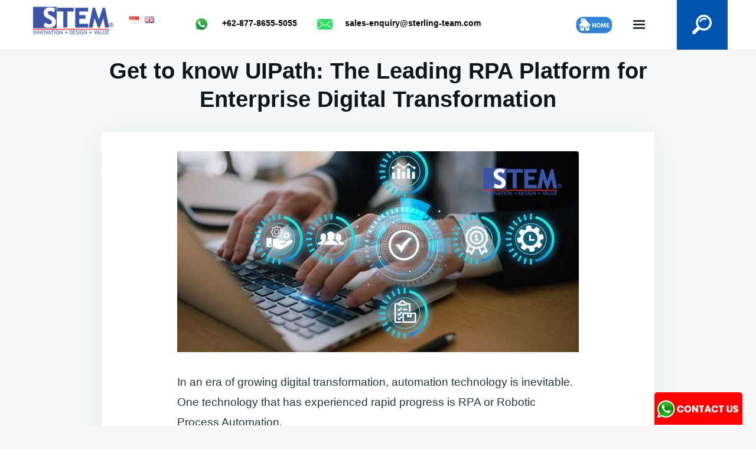

--- FILE ---
content_type: text/html; charset=UTF-8
request_url: https://www.sterling-team.com/news/en/get-to-know-uipath-the-leading-rpa-platform/
body_size: 21169
content:
<!doctype html>
<html class="no-js" dir="ltr" lang="en-GB" xmlns:og="http://opengraphprotocol.org/schema/" xmlns:fb="http://www.facebook.com/2008/fbml">
<head>
<script type="application/ld+json">
{
  "@context": "https://schema.org/",
  "@type": "WebSite",
  "name": "Sterling Tulus Cemerlang",
  "alternateName" : "STEM",
  "url": "https://www.sterling-team.com/news/",
  "potentialAction": {
    "@type": "SearchAction",
    "target": "https://www.sterling-team.com/news/?s={search_term_string}",
    "query-input": "required name=search_term_string"
  }
}
</script>

    <meta charset="UTF-8">
    <meta name="viewport" content="width=device-width, initial-scale=1">
    <meta name="author" content="Blog STEM - PT Sterling Tulus Cemerlang">
    <meta name="publisher" content="sterling-team.com">
    <meta name="robots" content="index, follow" />
    <link rel="profile" href="https://gmpg.org/xfn/11">
<link rel="icon" type="image/png" href="https://www.sterling-team.com/wp-content/themes/STEM/images/stem-favicon.png" sizes="32x32" />
<link rel="icon" type="image/png" href="https://www.sterling-team.com/wp-content/themes/STEM/images/stem-favicon-192.png" sizes="192x192" />
<link rel="apple-touch-icon" href="https://www.sterling-team.com/wp-content/themes/STEM/images/stem-favicon-180.png" />
	<meta property="og:title" content="Get to know UIPath: The Leading RPA Platform for Enterprise Digital Transformation"/>
	<meta property="og:url" content="https://www.sterling-team.com/news/en/get-to-know-uipath-the-leading-rpa-platform/" />
    <meta property="og:site_name" content="" />
	<meta property="og:type" content="article" class="meta-article">
<meta property="og:image" content="https://www.sterling-team.com/news/wp-content/uploads/2023/05/get-to-know-the-leading-rpa-platform-uipath.jpg" />
    <meta name="og:description" content="Discover how the leading RPA platform, UIPath, can accelerate your company's digital transformation. Transform your business to digital success!"/>
     <meta name="description" content="Discover how the leading RPA platform, UIPath, can accelerate your company's digital transformation. Transform your business to digital success!"/>
<link href="//cdn-images.mailchimp.com/embedcode/classic-10_7_dtp.css" rel="stylesheet" type="text/css">
	<meta name="keywords" content="sap indonesia, sap business one, sap business one blog, Microsoft 365 Business Central, iREAP POS"/>
    <link rel="alternate" type="application/rss+xml" title=" RSS Feed" href="https://www.sterling-team.com/news/en/feed/" />
    <link rel="pingback" href="https://www.sterling-team.com/news/xmlrpc.php" />
	<title>Get to know UIPath: The Leading RPA Platform for Enterprise Digital Transformation</title>

		<!-- All in One SEO 4.5.0 - aioseo.com -->
		<meta name="robots" content="max-snippet:-1, max-image-preview:large, max-video-preview:-1" />
		<link rel="canonical" href="https://www.sterling-team.com/news/en/get-to-know-uipath-the-leading-rpa-platform/" />
		<meta name="generator" content="All in One SEO (AIOSEO) 4.5.0" />
		<!-- All in One SEO -->

<link rel="alternate" href="https://www.sterling-team.com/news/mengenal-uipath-platform-rpa-terkemuka/" hreflang="id" />
<link rel="alternate" href="https://www.sterling-team.com/news/en/get-to-know-uipath-the-leading-rpa-platform/" hreflang="en" />
<link rel="alternate" type="application/rss+xml" title=" &raquo; Feed" href="https://www.sterling-team.com/news/en/feed/" />
<link rel="alternate" type="application/rss+xml" title=" &raquo; Comments Feed" href="https://www.sterling-team.com/news/en/comments/feed/" />
<script type="text/javascript">
window._wpemojiSettings = {"baseUrl":"https:\/\/s.w.org\/images\/core\/emoji\/14.0.0\/72x72\/","ext":".png","svgUrl":"https:\/\/s.w.org\/images\/core\/emoji\/14.0.0\/svg\/","svgExt":".svg","source":{"concatemoji":"https:\/\/www.sterling-team.com\/news\/wp-includes\/js\/wp-emoji-release.min.js?ver=6.3.1"}};
/*! This file is auto-generated */
!function(i,n){var o,s,e;function c(e){try{var t={supportTests:e,timestamp:(new Date).valueOf()};sessionStorage.setItem(o,JSON.stringify(t))}catch(e){}}function p(e,t,n){e.clearRect(0,0,e.canvas.width,e.canvas.height),e.fillText(t,0,0);var t=new Uint32Array(e.getImageData(0,0,e.canvas.width,e.canvas.height).data),r=(e.clearRect(0,0,e.canvas.width,e.canvas.height),e.fillText(n,0,0),new Uint32Array(e.getImageData(0,0,e.canvas.width,e.canvas.height).data));return t.every(function(e,t){return e===r[t]})}function u(e,t,n){switch(t){case"flag":return n(e,"\ud83c\udff3\ufe0f\u200d\u26a7\ufe0f","\ud83c\udff3\ufe0f\u200b\u26a7\ufe0f")?!1:!n(e,"\ud83c\uddfa\ud83c\uddf3","\ud83c\uddfa\u200b\ud83c\uddf3")&&!n(e,"\ud83c\udff4\udb40\udc67\udb40\udc62\udb40\udc65\udb40\udc6e\udb40\udc67\udb40\udc7f","\ud83c\udff4\u200b\udb40\udc67\u200b\udb40\udc62\u200b\udb40\udc65\u200b\udb40\udc6e\u200b\udb40\udc67\u200b\udb40\udc7f");case"emoji":return!n(e,"\ud83e\udef1\ud83c\udffb\u200d\ud83e\udef2\ud83c\udfff","\ud83e\udef1\ud83c\udffb\u200b\ud83e\udef2\ud83c\udfff")}return!1}function f(e,t,n){var r="undefined"!=typeof WorkerGlobalScope&&self instanceof WorkerGlobalScope?new OffscreenCanvas(300,150):i.createElement("canvas"),a=r.getContext("2d",{willReadFrequently:!0}),o=(a.textBaseline="top",a.font="600 32px Arial",{});return e.forEach(function(e){o[e]=t(a,e,n)}),o}function t(e){var t=i.createElement("script");t.src=e,t.defer=!0,i.head.appendChild(t)}"undefined"!=typeof Promise&&(o="wpEmojiSettingsSupports",s=["flag","emoji"],n.supports={everything:!0,everythingExceptFlag:!0},e=new Promise(function(e){i.addEventListener("DOMContentLoaded",e,{once:!0})}),new Promise(function(t){var n=function(){try{var e=JSON.parse(sessionStorage.getItem(o));if("object"==typeof e&&"number"==typeof e.timestamp&&(new Date).valueOf()<e.timestamp+604800&&"object"==typeof e.supportTests)return e.supportTests}catch(e){}return null}();if(!n){if("undefined"!=typeof Worker&&"undefined"!=typeof OffscreenCanvas&&"undefined"!=typeof URL&&URL.createObjectURL&&"undefined"!=typeof Blob)try{var e="postMessage("+f.toString()+"("+[JSON.stringify(s),u.toString(),p.toString()].join(",")+"));",r=new Blob([e],{type:"text/javascript"}),a=new Worker(URL.createObjectURL(r),{name:"wpTestEmojiSupports"});return void(a.onmessage=function(e){c(n=e.data),a.terminate(),t(n)})}catch(e){}c(n=f(s,u,p))}t(n)}).then(function(e){for(var t in e)n.supports[t]=e[t],n.supports.everything=n.supports.everything&&n.supports[t],"flag"!==t&&(n.supports.everythingExceptFlag=n.supports.everythingExceptFlag&&n.supports[t]);n.supports.everythingExceptFlag=n.supports.everythingExceptFlag&&!n.supports.flag,n.DOMReady=!1,n.readyCallback=function(){n.DOMReady=!0}}).then(function(){return e}).then(function(){var e;n.supports.everything||(n.readyCallback(),(e=n.source||{}).concatemoji?t(e.concatemoji):e.wpemoji&&e.twemoji&&(t(e.twemoji),t(e.wpemoji)))}))}((window,document),window._wpemojiSettings);
</script>
<style type="text/css">
img.wp-smiley,
img.emoji {
	display: inline !important;
	border: none !important;
	box-shadow: none !important;
	height: 1em !important;
	width: 1em !important;
	margin: 0 0.07em !important;
	vertical-align: -0.1em !important;
	background: none !important;
	padding: 0 !important;
}
</style>
	<link rel='preload' as='style' onload="this.onload=null;this.rel='stylesheet'" 
id='wp-block-library' href='https://www.sterling-team.com/news/wp-includes/css/dist/block-library/style.min.css?ver=6.3.1' type='text/css' media='all' /><style id='classic-theme-styles-inline-css' type='text/css'>
/*! This file is auto-generated */
.wp-block-button__link{color:#fff;background-color:#32373c;border-radius:9999px;box-shadow:none;text-decoration:none;padding:calc(.667em + 2px) calc(1.333em + 2px);font-size:1.125em}.wp-block-file__button{background:#32373c;color:#fff;text-decoration:none}
</style>
<style id='global-styles-inline-css' type='text/css'>
body{--wp--preset--color--black: #000000;--wp--preset--color--cyan-bluish-gray: #abb8c3;--wp--preset--color--white: #ffffff;--wp--preset--color--pale-pink: #f78da7;--wp--preset--color--vivid-red: #cf2e2e;--wp--preset--color--luminous-vivid-orange: #ff6900;--wp--preset--color--luminous-vivid-amber: #fcb900;--wp--preset--color--light-green-cyan: #7bdcb5;--wp--preset--color--vivid-green-cyan: #00d084;--wp--preset--color--pale-cyan-blue: #8ed1fc;--wp--preset--color--vivid-cyan-blue: #0693e3;--wp--preset--color--vivid-purple: #9b51e0;--wp--preset--gradient--vivid-cyan-blue-to-vivid-purple: linear-gradient(135deg,rgba(6,147,227,1) 0%,rgb(155,81,224) 100%);--wp--preset--gradient--light-green-cyan-to-vivid-green-cyan: linear-gradient(135deg,rgb(122,220,180) 0%,rgb(0,208,130) 100%);--wp--preset--gradient--luminous-vivid-amber-to-luminous-vivid-orange: linear-gradient(135deg,rgba(252,185,0,1) 0%,rgba(255,105,0,1) 100%);--wp--preset--gradient--luminous-vivid-orange-to-vivid-red: linear-gradient(135deg,rgba(255,105,0,1) 0%,rgb(207,46,46) 100%);--wp--preset--gradient--very-light-gray-to-cyan-bluish-gray: linear-gradient(135deg,rgb(238,238,238) 0%,rgb(169,184,195) 100%);--wp--preset--gradient--cool-to-warm-spectrum: linear-gradient(135deg,rgb(74,234,220) 0%,rgb(151,120,209) 20%,rgb(207,42,186) 40%,rgb(238,44,130) 60%,rgb(251,105,98) 80%,rgb(254,248,76) 100%);--wp--preset--gradient--blush-light-purple: linear-gradient(135deg,rgb(255,206,236) 0%,rgb(152,150,240) 100%);--wp--preset--gradient--blush-bordeaux: linear-gradient(135deg,rgb(254,205,165) 0%,rgb(254,45,45) 50%,rgb(107,0,62) 100%);--wp--preset--gradient--luminous-dusk: linear-gradient(135deg,rgb(255,203,112) 0%,rgb(199,81,192) 50%,rgb(65,88,208) 100%);--wp--preset--gradient--pale-ocean: linear-gradient(135deg,rgb(255,245,203) 0%,rgb(182,227,212) 50%,rgb(51,167,181) 100%);--wp--preset--gradient--electric-grass: linear-gradient(135deg,rgb(202,248,128) 0%,rgb(113,206,126) 100%);--wp--preset--gradient--midnight: linear-gradient(135deg,rgb(2,3,129) 0%,rgb(40,116,252) 100%);--wp--preset--font-size--small: 13px;--wp--preset--font-size--medium: 20px;--wp--preset--font-size--large: 36px;--wp--preset--font-size--x-large: 42px;--wp--preset--spacing--20: 0.44rem;--wp--preset--spacing--30: 0.67rem;--wp--preset--spacing--40: 1rem;--wp--preset--spacing--50: 1.5rem;--wp--preset--spacing--60: 2.25rem;--wp--preset--spacing--70: 3.38rem;--wp--preset--spacing--80: 5.06rem;--wp--preset--shadow--natural: 6px 6px 9px rgba(0, 0, 0, 0.2);--wp--preset--shadow--deep: 12px 12px 50px rgba(0, 0, 0, 0.4);--wp--preset--shadow--sharp: 6px 6px 0px rgba(0, 0, 0, 0.2);--wp--preset--shadow--outlined: 6px 6px 0px -3px rgba(255, 255, 255, 1), 6px 6px rgba(0, 0, 0, 1);--wp--preset--shadow--crisp: 6px 6px 0px rgba(0, 0, 0, 1);}:where(.is-layout-flex){gap: 0.5em;}:where(.is-layout-grid){gap: 0.5em;}body .is-layout-flow > .alignleft{float: left;margin-inline-start: 0;margin-inline-end: 2em;}body .is-layout-flow > .alignright{float: right;margin-inline-start: 2em;margin-inline-end: 0;}body .is-layout-flow > .aligncenter{margin-left: auto !important;margin-right: auto !important;}body .is-layout-constrained > .alignleft{float: left;margin-inline-start: 0;margin-inline-end: 2em;}body .is-layout-constrained > .alignright{float: right;margin-inline-start: 2em;margin-inline-end: 0;}body .is-layout-constrained > .aligncenter{margin-left: auto !important;margin-right: auto !important;}body .is-layout-constrained > :where(:not(.alignleft):not(.alignright):not(.alignfull)){max-width: var(--wp--style--global--content-size);margin-left: auto !important;margin-right: auto !important;}body .is-layout-constrained > .alignwide{max-width: var(--wp--style--global--wide-size);}body .is-layout-flex{display: flex;}body .is-layout-flex{flex-wrap: wrap;align-items: center;}body .is-layout-flex > *{margin: 0;}body .is-layout-grid{display: grid;}body .is-layout-grid > *{margin: 0;}:where(.wp-block-columns.is-layout-flex){gap: 2em;}:where(.wp-block-columns.is-layout-grid){gap: 2em;}:where(.wp-block-post-template.is-layout-flex){gap: 1.25em;}:where(.wp-block-post-template.is-layout-grid){gap: 1.25em;}.has-black-color{color: var(--wp--preset--color--black) !important;}.has-cyan-bluish-gray-color{color: var(--wp--preset--color--cyan-bluish-gray) !important;}.has-white-color{color: var(--wp--preset--color--white) !important;}.has-pale-pink-color{color: var(--wp--preset--color--pale-pink) !important;}.has-vivid-red-color{color: var(--wp--preset--color--vivid-red) !important;}.has-luminous-vivid-orange-color{color: var(--wp--preset--color--luminous-vivid-orange) !important;}.has-luminous-vivid-amber-color{color: var(--wp--preset--color--luminous-vivid-amber) !important;}.has-light-green-cyan-color{color: var(--wp--preset--color--light-green-cyan) !important;}.has-vivid-green-cyan-color{color: var(--wp--preset--color--vivid-green-cyan) !important;}.has-pale-cyan-blue-color{color: var(--wp--preset--color--pale-cyan-blue) !important;}.has-vivid-cyan-blue-color{color: var(--wp--preset--color--vivid-cyan-blue) !important;}.has-vivid-purple-color{color: var(--wp--preset--color--vivid-purple) !important;}.has-black-background-color{background-color: var(--wp--preset--color--black) !important;}.has-cyan-bluish-gray-background-color{background-color: var(--wp--preset--color--cyan-bluish-gray) !important;}.has-white-background-color{background-color: var(--wp--preset--color--white) !important;}.has-pale-pink-background-color{background-color: var(--wp--preset--color--pale-pink) !important;}.has-vivid-red-background-color{background-color: var(--wp--preset--color--vivid-red) !important;}.has-luminous-vivid-orange-background-color{background-color: var(--wp--preset--color--luminous-vivid-orange) !important;}.has-luminous-vivid-amber-background-color{background-color: var(--wp--preset--color--luminous-vivid-amber) !important;}.has-light-green-cyan-background-color{background-color: var(--wp--preset--color--light-green-cyan) !important;}.has-vivid-green-cyan-background-color{background-color: var(--wp--preset--color--vivid-green-cyan) !important;}.has-pale-cyan-blue-background-color{background-color: var(--wp--preset--color--pale-cyan-blue) !important;}.has-vivid-cyan-blue-background-color{background-color: var(--wp--preset--color--vivid-cyan-blue) !important;}.has-vivid-purple-background-color{background-color: var(--wp--preset--color--vivid-purple) !important;}.has-black-border-color{border-color: var(--wp--preset--color--black) !important;}.has-cyan-bluish-gray-border-color{border-color: var(--wp--preset--color--cyan-bluish-gray) !important;}.has-white-border-color{border-color: var(--wp--preset--color--white) !important;}.has-pale-pink-border-color{border-color: var(--wp--preset--color--pale-pink) !important;}.has-vivid-red-border-color{border-color: var(--wp--preset--color--vivid-red) !important;}.has-luminous-vivid-orange-border-color{border-color: var(--wp--preset--color--luminous-vivid-orange) !important;}.has-luminous-vivid-amber-border-color{border-color: var(--wp--preset--color--luminous-vivid-amber) !important;}.has-light-green-cyan-border-color{border-color: var(--wp--preset--color--light-green-cyan) !important;}.has-vivid-green-cyan-border-color{border-color: var(--wp--preset--color--vivid-green-cyan) !important;}.has-pale-cyan-blue-border-color{border-color: var(--wp--preset--color--pale-cyan-blue) !important;}.has-vivid-cyan-blue-border-color{border-color: var(--wp--preset--color--vivid-cyan-blue) !important;}.has-vivid-purple-border-color{border-color: var(--wp--preset--color--vivid-purple) !important;}.has-vivid-cyan-blue-to-vivid-purple-gradient-background{background: var(--wp--preset--gradient--vivid-cyan-blue-to-vivid-purple) !important;}.has-light-green-cyan-to-vivid-green-cyan-gradient-background{background: var(--wp--preset--gradient--light-green-cyan-to-vivid-green-cyan) !important;}.has-luminous-vivid-amber-to-luminous-vivid-orange-gradient-background{background: var(--wp--preset--gradient--luminous-vivid-amber-to-luminous-vivid-orange) !important;}.has-luminous-vivid-orange-to-vivid-red-gradient-background{background: var(--wp--preset--gradient--luminous-vivid-orange-to-vivid-red) !important;}.has-very-light-gray-to-cyan-bluish-gray-gradient-background{background: var(--wp--preset--gradient--very-light-gray-to-cyan-bluish-gray) !important;}.has-cool-to-warm-spectrum-gradient-background{background: var(--wp--preset--gradient--cool-to-warm-spectrum) !important;}.has-blush-light-purple-gradient-background{background: var(--wp--preset--gradient--blush-light-purple) !important;}.has-blush-bordeaux-gradient-background{background: var(--wp--preset--gradient--blush-bordeaux) !important;}.has-luminous-dusk-gradient-background{background: var(--wp--preset--gradient--luminous-dusk) !important;}.has-pale-ocean-gradient-background{background: var(--wp--preset--gradient--pale-ocean) !important;}.has-electric-grass-gradient-background{background: var(--wp--preset--gradient--electric-grass) !important;}.has-midnight-gradient-background{background: var(--wp--preset--gradient--midnight) !important;}.has-small-font-size{font-size: var(--wp--preset--font-size--small) !important;}.has-medium-font-size{font-size: var(--wp--preset--font-size--medium) !important;}.has-large-font-size{font-size: var(--wp--preset--font-size--large) !important;}.has-x-large-font-size{font-size: var(--wp--preset--font-size--x-large) !important;}
.wp-block-navigation a:where(:not(.wp-element-button)){color: inherit;}
:where(.wp-block-post-template.is-layout-flex){gap: 1.25em;}:where(.wp-block-post-template.is-layout-grid){gap: 1.25em;}
:where(.wp-block-columns.is-layout-flex){gap: 2em;}:where(.wp-block-columns.is-layout-grid){gap: 2em;}
.wp-block-pullquote{font-size: 1.5em;line-height: 1.6;}
</style>
<link rel='preload' as='style' onload="this.onload=null;this.rel='stylesheet'" 
id='justread-style' href='https://www.sterling-team.com/news/wp-content/themes/STEM/style.css?ver=1.0.0' type='text/css' media='all' /><style id='custom-toc-style-inline-css' type='text/css'>
.toc-container{border:1px solid #ddd;border-radius:6px;margin:20px 0;padding:10px;background:#f9f9f9;font-family:Arial,sans-serif}
.toc-header{cursor:pointer;font-weight:700;font-size:16px;margin:0;padding:10px;background:#eee;border-radius:4px;user-select:none;display:flex;justify-content:space-between;align-items:left}
.toc-header:after{content:"\25BC";font-size:12px;transition:transform .3s ease}
.toc-header.active:after{transform:rotate(-180deg)}
.toc-list{margin:10px 0 0;padding-left:20px}
.toc-list ul{list-style-type:none;padding:0}
.toc-list li{margin:10px 0 !important; line-height:1.2}
.toc-list a{text-decoration:none;color:#0073aa;font-size:16px;font-weight:400}
.toc-list a:hover{text-decoration:underline}
html{scroll-behavior:smooth}
</style>
<link rel="https://api.w.org/" href="https://www.sterling-team.com/news/wp-json/" /><link rel="alternate" type="application/json" href="https://www.sterling-team.com/news/wp-json/wp/v2/posts/5253" /><link rel="EditURI" type="application/rsd+xml" title="RSD" href="https://www.sterling-team.com/news/xmlrpc.php?rsd" />
<meta name="generator" content="WordPress 6.3.1" />
<link rel='shortlink' href='https://www.sterling-team.com/news/?p=5253' />
<link rel="alternate" type="application/json+oembed" href="https://www.sterling-team.com/news/wp-json/oembed/1.0/embed?url=https%3A%2F%2Fwww.sterling-team.com%2Fnews%2Fen%2Fget-to-know-uipath-the-leading-rpa-platform%2F" />
<link rel="alternate" type="text/xml+oembed" href="https://www.sterling-team.com/news/wp-json/oembed/1.0/embed?url=https%3A%2F%2Fwww.sterling-team.com%2Fnews%2Fen%2Fget-to-know-uipath-the-leading-rpa-platform%2F&#038;format=xml" />
		<style type="text/css">
					.site-title,
			.site-description {
				position: absolute;
				clip: rect(1px, 1px, 1px, 1px);
			}
					</style>
		<!-- Google Tag Manager -->
<script>(function(w,d,s,l,i){w[l]=w[l]||[];w[l].push({'gtm.start':
new Date().getTime(),event:'gtm.js'});var f=d.getElementsByTagName(s)[0],
j=d.createElement(s),dl=l!='dataLayer'?'&l='+l:'';j.async=true;j.src=
'https://www.googletagmanager.com/gtm.js?id='+i+dl;f.parentNode.insertBefore(j,f);
})(window,document,'script','dataLayer','GTM-NZFXPXD');</script>
<!-- End Google Tag Manager -->
<style>
hr,img,legend{border:0}.button:hover,a,ins,mark{text-decoration:none}.aligncenter,.card__content,.clear:after,.comment-content:after,.entry-content:after,.page-links,.site-content:after,.site-footer:after,.site-header:after,hr{clear:both}html{font-family:sans-serif;-webkit-text-size-adjust:100%;-ms-text-size-adjust:100%;box-sizing:border-box}.bypostauthor,.gallery-caption,.infinity-end.neverending .site-footer,article,aside,details,figcaption,figure,footer,header,main,menu,nav,section,summary{display:block}audio,canvas,progress,video{display:inline-block;vertical-align:baseline}audio:not([controls]){display:none;height:0}#more,.adjacent .sharedaddy,.contact-box-res,.hfeed .format-quote .byline,.icon-bookmark,.infinite-scroll .pagination,.infinite-scroll.neverending .site-footer,.main-navigation.toggled .menu-item-has-children>a:after,.main-navigation.toggled .page_item_has_children>a:after,.says,.social-icons .jetpack-social-navigation,.updated:not(.published),[hidden],input[type=checkbox],template{display:none}a{background-color:transparent}#content[tabindex="-1"]:focus,.form-wrapper .search-field:focus,a:active,a:hover{outline:0}abbr[title]{border-bottom:1px dotted}b,dt,optgroup,strong{font-weight:700}dfn{font-style:italic}mark{color:#000}small{font-size:80%}sub,sup{font-size:75%;line-height:0;position:relative;vertical-align:baseline}sup{top:-.5em}sub{bottom:-.25em}img{height:auto;max-width:100%}svg:not(:root){overflow:hidden}code,kbd,pre,samp{font-family:monospace,monospace;font-size:1em}.site-main #infinite-handle span button,button,input,optgroup,select,textarea{color:inherit;font:inherit;margin:0}hr,pre{margin-bottom:1.6em}address,blockquote,figure,ol,p,table,ul{margin:0 0 1.6em}.site-main #infinite-handle span button,button{overflow:visible}pre,textarea{overflow:auto}.site-main #infinite-handle span button,button,select{text-transform:none}blockquote cite,h4{text-transform:uppercase}.site-main #infinite-handle span button,button,html input[type=button],input[type=reset],input[type=submit]{-webkit-appearance:button;cursor:pointer}.site-main #infinite-handle span button[disabled],button[disabled],html input[disabled]{cursor:default}.site-main #infinite-handle span button::-moz-focus-inner,button::-moz-focus-inner,input::-moz-focus-inner{border:0;padding:0}input{line-height:normal}input[type=checkbox],input[type=radio]{box-sizing:border-box;padding:0}input[type=number]::-webkit-inner-spin-button,input[type=number]::-webkit-outer-spin-button{height:auto}input[type=search]::-webkit-search-cancel-button,input[type=search]::-webkit-search-decoration{-webkit-appearance:none}fieldset{border:1px solid silver;margin:0 2px;padding:.35em .625em .75em}legend{padding:0}body{margin:0;color:#263238;font-size:1.2rem;line-height:1.8;background:#f5f7f8}h1,h2,h3,h4,h5,h6{font-family:Lato,-apple-system,BlinkMacSystemFont,"avenir next",avenir,"helvetica neue",helvetica,ubuntu,roboto,noto,"segoe ui",arial,sans-serif;color:#0f161a;line-height:1.25;clear:both;margin:1.5em 0 .5em}h1:first-child,h2:first-child,h3:first-child,h4:first-child,h5:first-child,h6:first-child{margin-top:0}h1{font-size:2.4em}h2{font-size:1.6em}h3{font-size:1.2em}h4{font-size:1rem;letter-spacing:1px}h5{font-size:.8em}h6{font-size:.7em}li>ol,li>ul,p:last-child{margin-bottom:0}blockquote{font-size:1.2em;font-style:italic;border-top:4px solid currentColor;padding:1em 0 0 2.5em;position:relative}blockquote:before{content:"\201C";position:absolute;left:0;top:.06em;font-size:3em;font-style:normal}blockquote cite{display:block;margin-top:.8em;font-size:.875rem;font-family:-apple-system,BlinkMacSystemFont,"avenir next",avenir,"helvetica neue",helvetica,ubuntu,roboto,noto,"segoe ui",arial,sans-serif;font-style:normal;color:#6f8590}blockquote cite:before{content:"\2014";margin-right:.5rem}pre{background:#263238;font-family:"Courier 10 Pitch",Courier,monospace;font-size:.8em;line-height:1.6;padding:2em;color:#e3e6e8}code,kbd,tt,var{font-family:Monaco,Consolas,"Andale Mono","DejaVu Sans Mono",monospace;font-size:.84090145em}.button,.site-main #infinite-handle span button,.wp-block-button__link,button,input[type=button],input[type=reset],input[type=submit],thead th{font-family:-apple-system,BlinkMacSystemFont,"avenir next",avenir,"helvetica neue",helvetica,ubuntu,roboto,noto,"segoe ui",arial,sans-serif;text-transform:uppercase}abbr,acronym{border-bottom:1px dotted #666;cursor:help}ins,mark{background:#fff9c0}big{font-size:125%}table,thead th{font-size:1rem}*,:after,:before{box-sizing:inherit}hr{box-sizing:content-box;background-color:rgba(38,50,56,.1);height:1px}dd{margin:0 1.5em 1.6em}table{border-collapse:collapse;border-spacing:0;width:100%}td,th{padding:.5rem .75rem}td:first-child,th:first-child{padding-left:0}td:last-child,th:last-child{padding-right:0}tr{border-bottom:1px solid rgba(38,50,56,.1)}thead tr{border-width:.25rem}thead th{text-align:left}.wp-block-pullquote.aligncenter,.wp-block-pullquote.alignfull,.wp-block-pullquote.alignleft,.wp-block-pullquote.alignright,.wp-block-pullquote.alignwide{text-align:left;padding:1em 0 0 2.5em;background-color:#fff p;background-color-font-size:24px}.wp-block-pullquote.aligncenter cite,.wp-block-pullquote.alignfull cite,.wp-block-pullquote.alignleft cite,.wp-block-pullquote.alignright cite,.wp-block-pullquote.alignwide cite{font-size:14px;text-align:left;color:#6f8590}figure.wp-block-image.alignleft{padding:1em 0 0 2.5em;margin-right:1.5em}figure.wp-block-image.alignright{padding:1em 0 0 2.5em;margin-left:1.5em}.button,.site-main #infinite-handle span button,.wp-block-button__link,button,input[type=button],input[type=reset],input[type=submit]{display:inline-block;border:1px solid #0054ad;border-radius:3px;background:#0054ad;color:#fff;font-size:.875rem;line-height:1;padding:.75rem 1.25rem;transition:.3s;font-weight:700}.button:hover,.site-main #infinite-handle span button:hover,.wp-block-button__link:hover,button:hover,input[type=button]:hover,input[type=reset]:hover,input[type=submit]:hover{opacity:.8;text-decoration:none}.wp-block-button.is-style-outline a{border:2px solid #0054ad;background:0 0;color:#0054ad;border-radius:3px;transition:.3s}.wp-block-button.is-style-outline a:hover{opacity:.8;text-decoration:unset}input[type=color],input[type=date],input[type=datetime-local],input[type=datetime],input[type=email],input[type=month],input[type=number],input[type=password],input[type=range],input[type=search],input[type=tel],input[type=text],input[type=time],input[type=url],input[type=week],textarea{color:#666;border:1px solid rgba(38,50,56,.1);border-radius:3px;padding:.6875rem 1rem;line-height:1;font-size:1rem}.hfeed .format-quote blockquote cite a:hover,.social-icons .jetpack-social-navigation a:hover,a{color:#0054ad}input[type=search]{-webkit-appearance:textfield}select{border:1px solid rgba(38,50,56,.1);padding:.4rem .5rem}textarea{width:100%;line-height:inherit}a{font-weight:700;transition:.3s}a:hover{text-decoration:underline}.main-navigation{text-transform:uppercase;font-size:.75rem;letter-spacing:.1em;font-weight:700}.main-navigation ul{display:none;list-style:none;margin:0;padding-left:0}.main-navigation ul ul{box-shadow:0 10px 20px rgba(38,50,56,.1);float:left;position:absolute;top:101%;left:0;z-index:99999;background:#fff;width:220px;transform:translate3d(0,10px,0);opacity:0;visibility:hidden;transition:.3s}.main-navigation ul ul ul{left:100%;top:0}.main-navigation ul ul li,.no-results{width:100%}.main-navigation ul ul a{border-bottom:1px solid rgba(38,50,56,.1);padding-top:.75rem;padding-bottom:.75rem}.main-navigation ul ul li:first-child>a{border-top-left-radius:2px;border-top-right-radius:2px}.main-navigation ul ul li:last-child>a{border-bottom-left-radius:2px;border-bottom-right-radius:2px}.main-navigation ul li.focus>ul,.main-navigation ul li:hover>ul{transform:translate3d(0,0,0);opacity:1;visibility:visible}.main-navigation .menu-item-has-children>a::after,.main-navigation .page_item_has_children>a::after{content:"";display:block;background:url(images/angle-down.svg) center right/12px 12px no-repeat;width:12px;height:12px;position:absolute;z-index:1001;right:0;top:50%;margin-top:-6px}.main-navigation li .menu-item-has-children>a::after,.main-navigation li .page_item_has_children>a::after{background-image:url(images/angle-right.svg);right:.75rem}.main-navigation li{float:left;position:relative}.main-navigation .current-menu-ancestor>a,.main-navigation .current-menu-item>a,.main-navigation .current_page_ancestor>a,.main-navigation .current_page_item>a,.main-navigation li.focus>a,.main-navigation li:hover>a{color:inherit;border-color:#0054ad}.main-navigation li li.focus>a,.main-navigation li li:hover>a{color:inherit;border-color:rgba(38,50,56,.1)}.main-navigation a{display:block;text-decoration:none;padding:24px 16px 21px;color:#586674;border-bottom:3px solid transparent}.main-navigation li .current-menu-ancestor>a,.main-navigation li .current-menu-item>a,.main-navigation li .current_page_ancestor>a,.main-navigation li .current_page_item>a,.main-navigation.toggled li:hover a,li .main-navigation .current-menu-ancestor>a,li .main-navigation .current-menu-item>a,li .main-navigation .current_page_ancestor>a,li .main-navigation .current_page_item>a{border-color:rgba(38,50,56,.1)}.menu-toggle{color:inherit;text-indent:-999em;margin:0 54px 0 4px;position:relative;padding:0 0 0 1.25rem;background:0 0;border:none;font-weight:700;font-size:1rem}.comment-navigation,.pagination{font-size:.75rem;font-family:-apple-system,BlinkMacSystemFont,"avenir next",avenir,"helvetica neue",helvetica,ubuntu,roboto,noto,"segoe ui",arial,sans-serif}.menu-toggle:before{content:"";position:absolute;left:0;width:100%;height:.9375rem;display:block;border-top:.5625rem double currentColor;border-bottom:.1875rem solid currentColor;transition:.5s}.main-navigation.toggled .menu{position:absolute;right:0;top:101%;width:30%}@media (max-width:480px){.main-navigation.toggled .menu{width:100%}}.main-navigation.toggled ul{display:block;background:#fff;width:100%;box-shadow:0 10px 20px rgba(38,50,56,.1)}.main-navigation.toggled ul ul{visibility:visible;opacity:1;position:static;float:none;transform:none;box-shadow:none}.main-navigation.toggled ul ul a{padding-left:2rem}.main-navigation.toggled ul ul ul a{padding-left:4rem}.main-navigation.toggled li{float:none}.main-navigation.toggled a{padding-top:.75rem;padding-bottom:.75rem;border-bottom:1px solid rgba(38,50,56,.1)}@media (min-width:1920px){.menu-toggle{display:none}.main-navigation ul{display:block}}.comment-navigation{overflow:hidden;margin:1rem 0}.comment-navigation a{color:#6f8590}.comment-list+.comment-navigation{margin:-3rem 0 2rem}.comment-navigation .nav-previous{float:left}.comment-navigation .nav-next{float:right;text-align:right}.pagination{padding:3rem 3rem 0;text-align:center;line-height:1;font-weight:700}.current,a.page-numbers{padding:.75rem 1rem;border-radius:2px;color:inherit}a.page-numbers{background:#e2e6e9;transition:.2s;margin:0 2px}a.page-numbers:hover{text-decoration:none;background:#6f8590;color:#fff}.current{background:#fff;line-height:1;border:1px solid #e2e6e9}.cat-links__title,.site-header,.tags-links__title,.widget-title{border-bottom:1px solid rgba(38,50,56,.1)}.post-navigation{margin-top:1.5rem}.adjacent{padding:1.5rem}.screen-reader-text{clip:rect(1px,1px,1px,1px);position:absolute!important;height:1px;width:1px;overflow:hidden;word-wrap:normal!important}.card__title,.comment-content a,.entry-content{word-wrap:break-word}.screen-reader-text:focus{background-color:#f1f1f1;border-radius:3px;box-shadow:0 0 2px 2px rgba(0,0,0,.6);clip:auto!important;color:#21759b;display:block;font-size:.875rem;font-weight:700;height:auto;left:5px;line-height:normal;padding:15px 23px 14px;text-decoration:none;top:5px;width:auto;z-index:100000}.alignleft{display:inline;float:left;margin:1em 1.5em .5em 0}.alignleft.wp-caption,.alignright.wp-caption{margin-bottom:.5em}.alignright{display:inline;float:right;margin:1em 0 .5em 1.5em}.aligncenter{display:block;margin-left:auto;margin-right:auto}.clear:after,.clear:before,.comment-content:after,.comment-content:before,.entry-content:after,.entry-content:before,.site-content:after,.site-content:before,.site-footer:after,.site-footer:before,.site-header:after,.site-header:before{content:"";display:table;table-layout:fixed}.grid{display:flex;flex-wrap:wrap;padding:0 .5rem}.grid>*{padding:.5rem;width:100%}@media (min-width:768px){.post-navigation .nav-links{display:flex;justify-content:center;margin-left:-3rem}.adjacent{display:flex;width:50%;padding:1.5rem 0 1.5rem 3rem}.grid{padding:0 1.5rem}.grid>*{padding:1.5rem}.grid--2>*,.grid--3>*,.grid--4>*{width:50%}}@media (min-width:1024px){.grid--3>*,.grid--4>*{width:33.3333%}.social-icons .jetpack-social-navigation{display:flex;align-items:center}}@media (min-width:1280px){.grid--4>*{width:25%}}.widget select{width:100%;padding:.6875rem 1rem}.widget ul{list-style:none;padding-left:0}.widget li{margin-bottom:.5rem}.widget li ul{margin-top:.5rem}.widget li li{padding-left:.8rem}.widget-title{font-size:.875rem;margin-bottom:1.5rem;padding-bottom:.5rem}.search-field{width:100%;max-width:30em}.widget_wpcom_social_media_icons_widget a{color:inherit;font-size:1.25rem}.widget_wpcom_social_media_icons_widget a:hover{color:#263238}#next{text-align:right}.form-wrapper{height:0;background:#0054ad;padding:0 2rem;transition:.3s;position:relative;z-index:1}.form-wrapper.is-visible{height:auto;padding-top:6rem;padding-bottom:6rem}.custom-logo-link,.footer-widgets .widget_wpcom_social_media_icons_widget li,.form-wrapper.is-visible .search-close{display:inline-block}.form-wrapper .search-close{position:absolute;top:0;right:0;font-size:2rem;background:0 0;border:none;display:none}.form-wrapper .search-field{font-size:1.8rem;font-family:-apple-system,BlinkMacSystemFont,"avenir next",avenir,"helvetica neue",helvetica,ubuntu,roboto,noto,"segoe ui",arial,sans-serif;background:0 0;color:#fff;border:none;border-radius:0;border-bottom:1px solid #fff;width:30em;max-width:100%;margin:0 auto;display:block;padding-left:0;padding-right:0}.form-wrapper .search-field::placeholder{color:#fff;opacity:.3}.site-header{font-family:-apple-system,BlinkMacSystemFont,"avenir next",avenir,"helvetica neue",helvetica,ubuntu,roboto,noto,"segoe ui",arial,sans-serif;display:flex;justify-content:space-between;align-items:stretch;background:#fff;padding:0 1rem;margin-bottom:4rem;position:fixed;width:100%;z-index:2}.social-icons{display:flex;align-items:stretch}.social-icons .jetpack-social-navigation ul{margin:-7px 12px 0 0}.social-icons .jetpack-social-navigation li{margin-right:4px}.social-icons .jetpack-social-navigation a{color:inherit}.social-icons .search-toggle{border-radius:0;padding-left:1.6rem;padding-right:1.6rem}.navbar{display:flex;align-items:center;flex:1}.site-branding{margin:.5rem 1.5rem .5rem 0}.site-title{margin:0;font-size:1.2em;font-weight:700;line-height:1.25}.site-title a{text-decoration:none;color:#0f161a}.site-description{font-size:.75rem;color:#586674;font-weight:700}.site-content{max-width:100%;margin:6rem auto 0}.icon{display:inline-block;width:1em;height:1em;stroke-width:0;stroke:currentColor;fill:currentColor}.card__media,.card__media img{display:block}.card,.card__media img{width:100%;transition:.3s}.card{border-radius:4px;box-shadow:0 2px 4px rgba(38,50,56,.05);background:#fff;position:relative}.card:hover{box-shadow:0 8px 16px rgba(38,50,56,.1)}.card:hover .card__media img{transform:scale(1.1)}.card__body{padding:1.5rem 2rem}.card__subtitle{font-size:.75rem;color:#505963;text-transform:uppercase;font-family:-apple-system,BlinkMacSystemFont,"avenir next",avenir,"helvetica neue",helvetica,ubuntu,roboto,noto,"segoe ui",arial,sans-serif;letter-spacing:1px}.card__subtitle.cat-links{padding:0;float:left;width:auto}.card__title{font-size:1.2em;margin:0 0 8px}.card__title a,.hfeed .format-quote blockquote cite a,.site-info a{color:inherit}.card__content{font-size:1rem}.card__media{overflow:hidden;border-radius:4px 4px 0 0}.card__footer{font-size:.75rem;font-family:-apple-system,BlinkMacSystemFont,"avenir next",avenir,"helvetica neue",helvetica,ubuntu,roboto,noto,"segoe ui",arial,sans-serif;display:flex;justify-content:space-between;align-items:center}.card__footer img{vertical-align:middle;border-radius:50%;margin-right:3px}#infinite-footer .blog-credits,#infinite-footer .blog-credits a,.card__footer a,.comment-metadata a,.entry-footer .edit-link a,.reply a{color:#6f8590}.card__footer .byline,.card__footer .posted-on{margin-top:24px;margin-bottom:-3px}.card a:hover{color:#0054ad;text-decoration:none}.sticky .icon-bookmark{display:inline-block;position:absolute;top:1rem;right:1rem;fill:#c2ccd0}.hfeed .site-content{max-width:1280px}.hfeed.error404 .site-content{max-width:58.5rem;padding:2rem}.hfeed .format-quote blockquote{font-size:1.5em;border-top:none;margin-bottom:0;text-align:center;padding:1em}.hfeed .format-quote blockquote>*{position:relative;z-index:2}.hfeed .format-quote blockquote:before{top:50%;left:50%;margin-top:-39px;margin-left:-39px;font-size:8em;color:rgba(38,50,56,.1);z-index:1;line-height:1}.hfeed .format-quote blockquote cite{font-size:.75rem;position:absolute;left:-1.5rem;bottom:-2.7rem}.hfeed .format-quote .card__footer{display:block;text-align:right}.page-header{margin:3rem;padding:2rem;background:#e2e6e9;border-radius:4px}.page-title{font-size:1.2em;margin:0}.archive-description{font-size:1rem;margin-top:.5em}.page .site-content,.single .site-content{width:58.5rem}.page .hentry,.single .hentry{padding:0}.page .entry-header,.single .entry-header{margin-bottom:2rem;text-align:center}.page .entry-title,.single .entry-title{margin:0 0 8px;word-wrap:break-word;font-size:1.8rem}@media (max-width:959px){.page .entry-title,.single .entry-title{padding:0 10px}}.page .entry-meta,.single .entry-meta{font-weight:700;font-size:.75rem;text-transform:uppercase;letter-spacing:1px;color:#6f8590}.entry-footer,.entry-footer .edit-link{font-size:.875rem;font-family:-apple-system,BlinkMacSystemFont,"avenir next",avenir,"helvetica neue",helvetica,ubuntu,roboto,noto,"segoe ui",arial,sans-serif}.page .entry-meta a,.single .entry-meta a{font-family:-apple-system,BlinkMacSystemFont,"avenir next",avenir,"helvetica neue",helvetica,ubuntu,roboto,noto,"segoe ui",arial,sans-serif;color:#6f8590}.page .entry-meta .on,.single .entry-meta .on{font-style:italic;font-weight:400;text-transform:none;margin:0 5px}.page .entry-meta .comments-link:before,.single .entry-meta .comments-link:before{content:"\2014";display:inline-block;margin:0 5px}.page .entry-meta .avatar,.single .entry-meta .avatar{border-radius:50%;vertical-align:middle;margin-right:5px}.page .entry-body,.single .entry-body{background:#fff;border-radius:4px;box-shadow:0 7px 50px 0 rgba(38,50,56,.07);padding:2rem;position:relative}.page .entry-media,.single .entry-media{position:relative}.page .singular-thumbnail,.single .singular-thumbnail{display:block;width:100%}.page .entry-content pre,.single .entry-content pre{margin-left:-2rem;margin-right:-2rem;padding-left:2rem;padding-right:2rem}@media (min-width:768px){.form-wrapper{padding-left:6rem;padding-right:6rem}.form-wrapper .search-close{top:2rem;right:2rem}.site-header{padding:0 3rem}.page .entry-title,.single .entry-title{font-size:2.4rem}.page .entry-body,.single .entry-body{padding-left:4rem;padding-right:4rem}.page .entry-content pre,.single .entry-content pre{margin-left:-4rem;margin-right:-4rem;padding-left:4rem;padding-right:4rem}}@media (min-width:1024px){.page .singular-thumbnail,.single .singular-thumbnail{border-radius:4px 4px 0 0}.page .entry-body,.single .entry-body{padding:2rem 8rem}.page .entry-content pre,.single .entry-content pre{margin-left:-8rem;margin-right:-8rem;padding-left:8rem;padding-right:8rem}}.entry-content ol li,.entry-content ul li,.faq-drawer{margin-bottom:20px}.entry-footer{margin:3rem -1rem 0;overflow:hidden;display:none!important;flex-wrap:wrap}.cat-links,.tags-links{flex-basis:100%;padding:1rem}.cat-links__title,.tags-links__title{text-transform:uppercase;display:block;color:#6f8590;font-size:.75rem;margin-bottom:1em}.tag-cloud-link,.tags-links a{display:inline-block;border:1px solid #0054ad;color:#0054ad;padding:.2em 1em;border-radius:99px;transition:.2s;margin:0 .25rem .5rem 0;text-transform:lowercase}.tag-cloud-link:hover,.tags-links a:hover{background:#0054ad;color:#fff;text-decoration:none}.entry-footer .edit-link{flex-basis:100%;padding-left:1rem;margin-top:2rem}@media (min-width:1200px){.sticky-sharing .sharedaddy{position:absolute!important;top:0;left:-72px;width:64px;text-align:center;will-change:min-height}.sticky-sharing .sharedaddy .sd-title.sd-title:before{display:none}.sticky-sharing .sharedaddy .sd-content li{display:block;margin-right:0}.sticky-sharing .sharedaddy .sh-sharing{transform:translate(0,0);transform:translate3d(0,0,0)}}.comments-area{font-size:1rem;width:36em;max-width:100%;padding:2em;margin:4rem auto 0}.comments-title{font-size:1rem;color:#6f8590;margin:0 0 2rem;text-align:center}.comment-list{list-style:none;padding-left:0;margin-bottom:4rem}.comment-body,.comment-list .comment-respond{margin-bottom:1.6rem}.comment>.children{padding-left:1.6rem;list-style:none}.comment-body{padding:27.6px 1.6rem 1.6rem;border-radius:.25rem;background:#fff}.comment-meta{font-family:-apple-system,BlinkMacSystemFont,"avenir next",avenir,"helvetica neue",helvetica,ubuntu,roboto,noto,"segoe ui",arial,sans-serif;margin-bottom:1.6em}.comment-author{font-size:1rem;line-height:1.25}.comment-author .avatar{border-radius:100%;margin-right:8px;float:left;margin-top:-2px}.comment-metadata{font-size:.75rem;margin-left:48px}.comment-metadata .edit-link{margin-left:.25rem}.reply{display:inline-block;margin-top:1.6rem;font-family:-apple-system,BlinkMacSystemFont,"avenir next",avenir,"helvetica neue",helvetica,ubuntu,roboto,noto,"segoe ui",arial,sans-serif;font-size:.75rem}.comment-form-author,.comment-form-email,.comment-form-url{display:flex;flex-direction:column}.required{color:#e7040f}.no-comments,.wp-caption-text{font-family:-apple-system,BlinkMacSystemFont,"avenir next",avenir,"helvetica neue",helvetica,ubuntu,roboto,noto,"segoe ui",arial,sans-serif;color:#6f8590;text-align:center}.no-comments{font-size:.875rem;font-weight:700}@media (min-width:768px){.cat-links,.tags-links{flex-basis:50%}.comment-form-author,.comment-form-email,.comment-form-url{flex-direction:row;align-items:center}.comment-form-author label,.comment-form-email label,.comment-form-url label{order:2;margin-left:1em}.entry-content .alignfull{margin-left:calc(50% - 49.5vw);margin-right:calc(50% - 49.4vw);width:auto;max-width:1000%;background-color:#fff;padding-bottom:24px}.entry-content .alignfull iframe{width:100%}}.entry-content .alignwide,.entry-content .is-large{margin-left:-8rem;width:calc(100% + 16rem);max-width:calc(100% + 16rem)}@media (max-width:1023px){.social-icons .search-toggle{border:none;background:0 0;color:inherit;padding-left:6px;padding-right:6px}.entry-content .alignfull,.entry-content .alignwide{margin-left:-2rem;width:calc(100% + 4rem);max-width:calc(100% + 4rem)}}.wp-block-quote.is-large,.wp-block-quote.is-style-large{padding:1em 0 0 2.5em}.wp-block-quote.is-large cite,.wp-block-quote.is-large footer,.wp-block-quote.is-style-large cite,.wp-block-quote.is-style-large footer{font-size:14px;text-align:left}.site-footer{background:#fff;font-family:-apple-system,BlinkMacSystemFont,"avenir next",avenir,"helvetica neue",helvetica,ubuntu,roboto,noto,"segoe ui",arial,sans-serif;font-size:.875rem;margin-top:5rem;border-top:1px solid rgba(38,50,56,.1)}.footer-widgets{max-width:1280px;margin:0 auto;border-bottom:1px solid rgba(38,50,56,.1);padding-top:2rem;padding-bottom:2rem}.wp-caption,embed,iframe,object{max-width:100%}.footer-widgets .widget_wpcom_social_media_icons_widget .genericon{font-size:24px}.site-info{font-size:.75rem;text-align:center;padding:2rem}#infinite-handle,.infinite-loader{flex-basis:100%;text-align:center}#infinite-handle span{background:0 0;border-radius:0;padding:0;display:inline-block;color:inherit}.site-main #infinite-handle span button{background:#e2e6e9;border-color:#e2e6e9;color:inherit}.site-main #infinite-handle span button:hover{background:#6f8590;border-color:#6f8590;opacity:1;color:#fff}.spinner{left:50%!important;margin-left:-8px}#infinite-footer .container{padding-top:1rem;padding-bottom:1rem;font-family:-apple-system,BlinkMacSystemFont,"avenir next",avenir,"helvetica neue",helvetica,ubuntu,roboto,noto,"segoe ui",arial,sans-serif;border-color:rgba(38,50,56,.1)}#infinite-footer .blog-info a{color:#0f161a}.comment-content .wp-smiley,.entry-content .wp-smiley,.page-content .wp-smiley{border:none;margin-bottom:0;margin-top:0;padding:0}.wp-caption{margin-bottom:2rem}.wp-caption img[class*=wp-image-]{display:block;margin-left:auto;margin-right:auto}.wp-caption-text{margin-top:.875rem;font-size:.875rem}.gallery{margin-bottom:1.5em}.gallery-item{display:inline-block;text-align:center;vertical-align:top;width:50%;padding:0 5px}.facebook-ic,.linkedin-ic,.twiter-ic,.whatsapp-ic{width:40px;height:40px}@media (min-width:576px){.gallery-columns-2 .gallery-item{max-width:50%}.gallery-columns-3 .gallery-item{max-width:33.33%}.gallery-columns-4 .gallery-item{max-width:25%}.gallery-columns-5 .gallery-item{max-width:20%}.gallery-columns-6 .gallery-item{max-width:16.66%}.gallery-columns-7 .gallery-item{max-width:14.28%}.gallery-columns-8 .gallery-item{max-width:12.5%}.gallery-columns-9 .gallery-item{max-width:11.11%}}.crunchify-link{margin-right:2px;cursor:pointer;margin-top:2px;display:inline-block;text-decoration:none}.crunchify-social{margin-bottom:50px;text-align:center}.facebook-ic,.linkedin-ic,.twiter-ic,.whatsapp-ic{background:url(https://d2h87rbqc48mm2.cloudfront.net/ws/stem-sap-gold-partner-indonesia-news.png) no-repeat}.whatsapp-ic{background-position:0 0}.facebook-ic{background-position:-40px 0}.linkedin-ic{background-position:-80px 0}.twiter-ic{background-position:-120px 0}.video-container{overflow:hidden;position:relative;width:100%}.mail,.whatsapp{width:43px;height:43px}.video-container::after{padding-top:56.25%;display:block;content:""}.video-container iframe{position:absolute;top:0;left:0;width:100%;height:100%}.lang-item{float:left;margin-right:10px}@media (max-width:768px){.menu-toggle{margin:0 0 0 4px}.search-toggle{display:none}}.yarpp-related ol li:first-child{padding-top:20px}.yarpp-related ol li{line-height:1.3em;color:#0054ad;font-size:1rem;font-weight:700}.contact-wa-2023,.contact-wa-2023-en{position:fixed;bottom:-9px;top:400px;right:0;z-index:9999999999999999999999999}.contact-wa-2023-desktop,.contact-wa-2023-desktop-en,.tips{position:fixed;text-align:right;font-size:18px;color:#fff;bottom:-9px;right:20px;z-index:9999999999999999999999999}@media (max-width:540px){.tips img{width:70%}}.mail,.whatsapp{background:url(https://d2h87rbqc48mm2.cloudfront.net/news/contact-stem-it-consultant.webp) no-repeat;float:left}.whatsapp{background-position:0 0}.mail{background-position:-43px 0;margin-left:26px}.contact-box{margin-left:50px}.contact{float:left;font-size:14px;color:#000}.contact span{position:relative;top:6px;margin-left:12px}@media (max-width:1024px){.contact-box{display:none}.contact-box-res{width:100%;position:fixed;display:block;background:#0054ad;font-size:12px;z-index:999}.head-res{margin-top:21px}.container{padding:0 13px}.site-content{padding-top:55px}}:target::before{content:"";display:block;height:180px;margin-top:-180px}#close,.faq-drawer__title::after{display:inline-block;float:right}#close{position:fixed;padding:0 7px 4px;background:#dc3838;color:#fff;font-size:15px;font-weight:700;margin:7px;cursor:pointer}.home-icon{float:right;margin:27px 30px 0 10px;text-align:right}.centerBtn{display:flex;justify-content:center;align-items:center;margin-bottom:1.6em}#myBtn{background:#dc143c!important;border-color:#8b0000!important}.contact-footer p{color:#000!important}.faq-drawer__content-wrapper{max-height:0;overflow:hidden;transition:.25s ease-in-out}.faq-drawer__title{border-top:1px solid #bbb;cursor:pointer;display:block;font-weight:700;padding:20px 0 0;position:relative;margin-bottom:0;transition:.25s ease-out}.faq-drawer__title::after{border-style:solid;border-width:1px 1px 0 0;content:" ";height:10px;left:2px;position:relative;right:20px;top:2px;transform:rotate(135deg);transition:.35s ease-in-out;vertical-align:top;width:10px}.faq-drawer__title:hover{color:#0054ad}.faq-drawer__trigger:checked+.faq-drawer__title+.faq-drawer__content-wrapper{max-height:350px}.faq-drawer__trigger:checked+.faq-drawer__title::after{transform:rotate(-45deg);transition:.25s ease-in-out}
.cta-section {background: linear-gradient(135deg, #f0f4ff, #e0ecff);border-left: 5px solid #003366;padding: 24px;margin: 32px 0;border-radius: 10px;box-shadow: 0 4px 8px rgba(0,0,0,0.1);}
.cta-section-title {color: #003366;margin-bottom: 12px;font-size: 1.2em;font-weight:bold;}
.cta-section p {color: #333;/*font-size: 1.1em;margin-bottom: 20px;*/}
.cta-button {background-color: #003366;color: #fff;padding: 10px;text-decoration: none;font-weight: bold;border-radius: 6px;transition: background-color 0.3s;display: inline-flex;align-items: center;gap: 5px;}
.cta-button:hover {background-color: #001f4d;}
</style>	
</head>

<body class="post-template-default single single-post postid-5253 single-format-standard wp-custom-logo">
<noscript><iframe src="https://www.googletagmanager.com/ns.html?id=GTM-NZFXPXD" height="0" width="0" style="display:none;visibility:hidden" aria-hidden="true"></iframe></noscript>
<div id="page" class="site">
	<a class="skip-link screen-reader-text" href="#content">Skip to content</a>

	<div class="form-wrapper" id="form-wrapper">
		<button
			class="search-close" id="search-close"
					>&times;</button>
		<form role="search" method="get" class="search-form" action="https://www.sterling-team.com/news/en/">
	<label>
		<span class="screen-reader-text">Search for:</span>
		<input class="search-field" placeholder="Search &hellip;" value="" name="s" type="search">
	</label>
</form>
	</div>
	<div class="contact-box-res">
		<div class="container">
			<b><a id="whatsapp-link-2" class="res-phone" style="color:#ffffff;" href="#">P: +62-877-8655-5055</a></b>
			<span>
				<a class="email" style="color:#ffffff;margin-left:20px;" href="mailto:sales-enquiry@sterling-team.com"><b>sales-enquiry@sterling-team.com</b></a>
			</span>
		</div>
	</div>
	<header id="masthead" class="site-header head-res">
		<div class="navbar">
			<div class="site-branding">
				<a href="https://www.sterling-team.com/" class="custom-logo-link"><img src="https://d2h87rbqc48mm2.cloudfront.net/ws/2025/sterling-tulus-cemerlang-it-consultant-indonesia.webp" class="custom-logo" alt="STEM UiPath Silver Partner - Microsoft Dynamic 365 Business Central" itemprop="logo" srcset="https://d2h87rbqc48mm2.cloudfront.net/ws/2025/sterling-tulus-cemerlang-it-consultant-indonesia.webp 147w, https://d2h87rbqc48mm2.cloudfront.net/ws/2025/sterling-tulus-cemerlang-it-consultant-indonesia.webp 20w" sizes="(max-width: 218px) 100vw, 147px" width="147" height="51"></a>
			</div><!-- .site-branding -->
            <div class="language" style="margin-top: 12px;">
                <ul style="list-style:none;padding:0px;">
                	<li class="lang-item lang-item-83 lang-item-id lang-item-first"><a  lang="id-ID" hreflang="id-ID" href="https://www.sterling-team.com/news/mengenal-uipath-platform-rpa-terkemuka/"><img src="[data-uri]" alt="Bahasa Indonesia" width="16" height="11" style="width: 16px; height: 11px;" /></a></li>
	<li class="lang-item lang-item-87 lang-item-en current-lang"><a  lang="en-GB" hreflang="en-GB" href="https://www.sterling-team.com/news/en/get-to-know-uipath-the-leading-rpa-platform/"><img src="[data-uri]" alt="English" width="16" height="11" style="width: 16px; height: 11px;" /></a></li>
                <div class="clear"></div>
                </ul>
       	    </div>
			<div class="contact-box">
				<a id="whatsapp-link" href="#"><div class="contact"><div class="whatsapp" title="Whatsapp STEM Gold Partner Indonesia"></div><span><b>+62-877-8655-5055</b></span></div></a>
				<a href="mailto:sales-enquiry@sterling-team.com"><div class="contact"><div class="mail" title="Email STEM Gold Partner Indonesia"></div><span><b>sales-enquiry@sterling-team.com</b></span></div></a>
			</div>
			<div class="clear"></div>
			<nav id="site-navigation" class="main-navigation">
				<ul id="primary-menu" class="menu"><li id="menu-item-213" class="menu-item menu-item-type-custom menu-item-object-custom menu-item-213"><a href="https://www.sterling-team.com/news/">HOME</a></li>
<li id="menu-item-1948" class="menu-item menu-item-type-taxonomy menu-item-object-category menu-item-1948"><a href="https://www.sterling-team.com/news/category/sap-partner-event-news/">SAP Partner Event &#038; News</a></li>
<li id="menu-item-1910" class="menu-item menu-item-type-taxonomy menu-item-object-category menu-item-1910"><a href="https://www.sterling-team.com/news/category/sap-business-one/">SAP Business One</a></li>
</ul>			</nav><!-- #site-navigation -->
		</div>
		<div class="home-icon">
			<a href="/news/"><img src="https://d2h87rbqc48mm2.cloudfront.net/ir/img/2022/aplikasi-kasir-ireap-news.webp" width=64 height=30 alt="Homepage" title="Homepage" /></a>
		</div>
		<div class="social-icons">
						<button id="site-navigation-open" class="menu-toggle" aria-controls="primary-menu" aria-expanded="false">Menu</button>
			<button class="search-toggle" aria-controls="form-wrapper" aria-expanded="false" name="button"><img width=33 height=33 alt="search" src="https://www.sterling-team.com/news/wp-content/themes/STEM/images/magnifier.svg" /></button>
		</div>
	</header><!-- #masthead -->

	<div id="content" class="site-content">

	<div id="primary" class="content-area">
		<main id="main" class="site-main">
		
<article id="post-5253" class="post-5253 post type-post status-publish format-standard has-post-thumbnail hentry category-uipath-rpa-en">
	<header class="entry-header">
		<h1 class="entry-title">Get to know UIPath: The Leading RPA Platform for Enterprise Digital Transformation</h1>		<!--			<div class="entry-meta">
				<span class="byline"> <img alt='Published by sterling' src='https://secure.gravatar.com/avatar/97032fbeca67ae74bd9a706ed6172723?s=32&#038;d=mm&#038;r=g' srcset='https://secure.gravatar.com/avatar/97032fbeca67ae74bd9a706ed6172723?s=64&#038;d=mm&#038;r=g 2x' class='avatar avatar-32 photo' height='32' width='32' loading='lazy' decoding='async'/> <span class="author vcard"><a class="url fn n" href="https://www.sterling-team.com/news/en/author/sterling/">sterling</a></span></span><span class="posted-on"><span class="on">on</span><a href="https://www.sterling-team.com/news/en/get-to-know-uipath-the-leading-rpa-platform/" rel="bookmark"><time class="entry-date published" datetime="2023-05-16T15:13:34+07:00">May 16, 2023</time><time class="updated" datetime="2023-05-17T09:43:07+07:00">May 17, 2023</time></a></span>			</div>
		-->
	</header><!-- .entry-header -->
    
	<div class="entry-body">
	    <!--<div class="crunchify-social">
		<h5>Share on</h5>
    		<a class="crunchify-link crunchify-whatsapp" href="https://api.whatsapp.com" id="whatsappLink" title="Share on Whatsapp" rel="noopener" target="_blank"><div class="whatsapp-ic"><span style="display:none">WhatsApp</span></div></a>
			<a class="crunchify-link crunchify-facebook" href="https://facebook.com" id="fbLink" title="Share on Facebook" rel="noopener" target="_blank"><div class="facebook-ic"><span style="display:none">Facebook</span></div></a>
			<a class="crunchify-link crunchify-linkedin" href="http://www.linkedin.com" id="linkedLink" rel="noopener" target="_blank" title="Share on LinkedIn"><div class="linkedin-ic"><span style="display:none">Linkedin</span></div></a>
			<a class="crunchify-link crunchify-twitter" href="https://twitter.com" id="tweetLink" target="_blank" rel="noopener" title="Tweet"><div class="twiter-ic"><span style="display:none">Twitter</span></div></a>
    	</div>-->
					<div class="entry-media">
				<img width="680" height="340" src="https://www.sterling-team.com/news/wp-content/uploads/2023/05/get-to-know-the-leading-rpa-platform-uipath.jpg" class="singular-thumbnail wp-post-image" alt="get to know the leading rpa platform uipath" decoding="async" fetchpriority="high" srcset="https://www.sterling-team.com/news/wp-content/uploads/2023/05/get-to-know-the-leading-rpa-platform-uipath.jpg 680w, https://www.sterling-team.com/news/wp-content/uploads/2023/05/get-to-know-the-leading-rpa-platform-uipath-300x150.jpg 300w" sizes="(max-width: 680px) 100vw, 680px" />			</div>
		
	
		<!--<div style="margin-bottom:20px;">[post-views]</div>-->
		<div class="entry-content">
			<p><script type="application/ld+json">
{
  "@context": "https://schema.org",
  "@type": "Article",
  "mainEntityOfPage": {
    "@type": "WebPage",
    "@id": "https://www.sterling-team.com/news/en/get-to-know-uipath-the-leading-rpa-platform/"
  },
  "headline": "Get to know UIPath: The Leading RPA Platform for Enterprise Digital Transformation",
  "description": "Discover how the leading RPA platform, UIPath, can accelerate your company's digital transformation. Transform your business to digital success!",
  "image": "https://www.sterling-team.com/news/wp-content/uploads/2023/05/get-to-know-the-leading-rpa-platform-uipath.jpg",  
  "author": {
    "@type": "Organization",
    "name": "PT Sterling Tulus Cemerlang",
    "url": "https://www.sterling-team.com/"
  },  
  "publisher": {
    "@type": "Organization",
    "name": "sterling-team.com",
    "logo": {
      "@type": "ImageObject",
      "url": "https://www.sterling-team.com/news/wp-content/uploads/2020/12/cropped-cropped-blog-stem-sap-gold-partner-sap-business-one-indonesia.png"
    }
  },
  "datePublished": "2023-05-16",
  "dateModified": "2023-05-16"
}
</script><br />
In an era of growing digital transformation, automation technology is inevitable. One technology that has experienced rapid progress is RPA or Robotic Process Automation.</p>
<p>RPA enables companies to automate various repetitive and repetitive business processes. One of the leading RPA platforms used by many companies worldwide is UIPath. This article delves deeper into UIPath and how the platform can accelerate enterprise digital transformation.</p>
<h2>What is UIPath?</h2>
<p>UIPath is a software company founded in 2005 and headquartered in the United States.</p>
<p>They developed an RPA platform that allows companies to create and manage automated bots that can complete tasks normally performed by humans.</p>
<p>By using UIPath, companies can automate their business processes quickly and efficiently.</p>
<h2>Why Eminent UIPath?</h2>
<p>UIPath has become one of the world&#8217;s leading RPA platforms for obvious reasons.<br />
<strong>Firstly</strong>, UIPath offers an intuitive and easy-to-use user interface. With this interface, even weak technical background, users can easily create and manage automated bots.</p>
<p><strong>Secondly</strong>, UIPath supports various applications and systems, including desktop, web, and legacy. This allows companies to automate any business process without changing their technology infrastructure.</p>
<p><strong>Third</strong>, UIPath provides various powerful features and functions to assist companies in automating their business processes. For example, this platform can perform data extraction, integrate with other systems, and even recognize patterns in data for better decision-making.</p>
<h2>UIPath Benefits in Digital Transformation</h2>
<p>Adopting UIPath as the primary RPA platform in enterprise digital transformation provides several significant benefits.<br />
<strong>Firstly</strong>, UIPath allows companies to save time and money by automating repetitive business processes. Tasks that used to take humans hours to complete can now be performed in minutes by automated bots.</p>
<p><strong>Secondly</strong>, UIPath helps improve operational efficiency. By automating business processes, companies can reduce human errors and improve the quality of work output.</p>
<p>In addition, UIPath also enables companies to increase employee productivity by freeing them from non-value-added routine tasks.</p>
<p><strong>Third</strong>, UIPath can increase customer satisfaction. Companies can provide faster, more accurate and consistent services by automating business processes that involve interacting with customers.</p>
<p>For example, UIPath can be used to automate the process of processing orders, scheduling appointments or even customer service via chatbots.</p>
<p>This allows companies to provide a better customer experience and increase customer trust in their brand.</p>
<p><strong>Fourth</strong>, UIPath assists companies in obtaining better insights from data. The platform is equipped with advanced analytical capabilities to recognize patterns in data generated by automated processes.</p>
<p>Thus, companies can make better decisions based on accurate and real-time information.</p>
<p><strong>Fifth</strong>, UIPath supports scalability. In a constantly evolving business environment, companies need the flexibility to adjust the size and scope of their automation according to their needs.</p>
<p>UIPath allows companies to easily add or reduce the number of automated bots according to business demands.</p>
<h2>Implements UIPath</h2>
<p>Implementing UIPath in a company is relatively easy. First, companies need to identify the most suitable business processes to automate. This can include repetitive, time-consuming tasks requiring interaction with other systems or applications.</p>
<p>Once the right business processes have been identified, the next step is to design and build an automated bot using UIPath Studio.</p>
<p>UIPath Studio is a development environment that allows users to easily create, edit, and manage automated bots. Users can use visual drag-and-drop tools to build automated workflows.</p>
<p>Once an automated bot has been built, companies must test and validate it before it is fully implemented. Careful testing is necessary to ensure the bot runs correctly and produces the desired results.</p>
<h2>Conclusion</h2>
<p>UIPath is a leading RPA platform that enables companies to accelerate their digital transformation. By automating repetitive business processes, companies can save time, improve operational efficiency and increase customer satisfaction. UIPath also provides strong analytical capabilities and flexibility in scalability.</p>
<p>With UIPath, enterprises can optimize their operations, deliver better services, and make smarter decisions based on data. In this ever-evolving world, UIPath is an important tool in undergoing digital transformation.</p>
<p><a href="https://www.sterling-team.com/uipath-indonesia-rpa-robotic-process-automation/"><img decoding="async" src="https://www.sterling-team.com/news/wp-content/uploads/2023/05/banner-uipath-rpa-en.jpg" alt="banner-uipath-rpa-en" width="680" height="150"/></a></p>
<div class='yarpp yarpp-related yarpp-related-website yarpp-template-yarpp-template-example'>
<h3>Related Posts</h3>
<ol>
		<li><a href="https://www.sterling-team.com/news/en/uipath-answering-modern-business-challenges-with-automation-solutions/" rel="bookmark">UIPath: Answering Modern Business Challenges with Automation Solutions</a><!-- (17.7)--></li>
		<li><a href="https://www.sterling-team.com/news/en/benefits-of-using-uipath-for-robotic-process-automation/" rel="bookmark">Benefits of Using UiPath for Robotic Process Automation</a><!-- (16.6)--></li>
		<li><a href="https://www.sterling-team.com/news/en/why-uipath-is-the-leader-in-the-robotic-process-automation-market/" rel="bookmark">Why UiPath is the Leader in the Robotic Process Automation Market?</a><!-- (11.9)--></li>
		<li><a href="https://www.sterling-team.com/news/en/how-to-implement-rpa-in-your-company/" rel="bookmark">How to Implement RPA in Your Company</a><!-- (11.3)--></li>
	</ol>
</div>
		</div><!-- .entry-content -->
        <br /><br />
        

	</div>
</article><!-- #post-5253 -->

	<nav class="navigation post-navigation" aria-label="Posts">
		<h2 class="screen-reader-text">Post navigation</h2>
		<div class="nav-links">
<article class="adjacent">
	<div class="card">
					<a class="card__media" href="https://www.sterling-team.com/news/en/how-to-implement-rpa-in-your-company/" title="How to Implement RPA in Your Company">
				<img width="444" height="230" src="https://www.sterling-team.com/news/wp-content/uploads/2023/05/how-to-implement-rpa-444x230.jpg" class="attachment-justread-adjacent size-justread-adjacent wp-post-image" alt="how to implement rpa" decoding="async" loading="lazy" srcset="https://www.sterling-team.com/news/wp-content/uploads/2023/05/how-to-implement-rpa-444x230.jpg 444w, https://www.sterling-team.com/news/wp-content/uploads/2023/05/how-to-implement-rpa-363x188.jpg 363w" sizes="(max-width: 444px) 100vw, 444px" />			</a>
				<div class="card__body">
			<header class="card__header">
														<a class="card__subtitle" href="https://www.sterling-team.com/news/en/category/uipath-rpa-en/">UIPath RPA</a>
								<h3 class="card__title"><a href="https://www.sterling-team.com/news/en/how-to-implement-rpa-in-your-company/" rel="bookmark">How to Implement RPA in Your Company</a></h3>			</header>

			<div class="card__content">
				<p>Process Automation Robotics or commonly referred to as RPA, is a technology that can help companies increase efficiency and productivity.&hellip;</p>
			</div><!-- .entry-summary -->
		</div>
	</div>
</article>

<article class="adjacent">
	<div class="card">
					<a class="card__media" href="https://www.sterling-team.com/news/en/rpa-the-financial-industry-revolution-and-how-it-works/" title="RPA: The Financial Industry Revolution and How It Works">
				<img width="444" height="230" src="https://www.sterling-team.com/news/wp-content/uploads/2023/05/rpa-revolution-financial-industry-444x230.jpg" class="attachment-justread-adjacent size-justread-adjacent wp-post-image" alt="rpa revolution financial industry" decoding="async" loading="lazy" srcset="https://www.sterling-team.com/news/wp-content/uploads/2023/05/rpa-revolution-financial-industry-444x230.jpg 444w, https://www.sterling-team.com/news/wp-content/uploads/2023/05/rpa-revolution-financial-industry-363x188.jpg 363w" sizes="(max-width: 444px) 100vw, 444px" />			</a>
				<div class="card__body">
			<header class="card__header">
														<a class="card__subtitle" href="https://www.sterling-team.com/news/en/category/uipath-rpa-en/">UIPath RPA</a>
								<h3 class="card__title"><a href="https://www.sterling-team.com/news/en/rpa-the-financial-industry-revolution-and-how-it-works/" rel="bookmark">RPA: The Financial Industry Revolution and How It Works</a></h3>			</header>

			<div class="card__content">
				<p>The financial industry continues to experience rapid and dynamic changes. One of the newest trends changing this industry&#8217;s face is&hellip;</p>
			</div><!-- .entry-summary -->
		</div>
	</div>
</article>
</div>
	</nav>
		</main><!-- #main -->
	</div><!-- #primary -->

<script src="https://code.jquery.com/jquery-1.12.4.min.js" integrity="sha256-ZosEbRLbNQzLpnKIkEdrPv7lOy9C27hHQ+Xp8a4MxAQ=" crossorigin="anonymous"></script>	
<script src="https://www.sterling-team.com/news/wp-content/themes/STEM/js/stem.js" async></script>
<script>
	//auto show box download
	// check dulu sudah pernah submit belum
	var sudahpernah = localStorage.getItem('stemsurveysubmit');
	console.log(sudahpernah);
	if (sudahpernah) {
	   // do nothing
	} else {
	   $('#showup-downloadbox').delay(15000).show(0); 
	}
	
	$('#image-webinar,#close').click(function(e) {
	  localStorage.setItem('stemsurveysubmit',true);		
	  $('#showup-downloadbox').fadeOut();
	  console.log("setting to true");
	});
</script>
<script>
	$.get("https://ipinfo.io/json", function (response) {
		$("#ip").val(response.ip);
		$("#negara").val(response.country);
		$("#kota").val(response.city);
		$("#daerah").val(response.region);
	}, "jsonp");
</script>	

<script>
	var callback = function(){
		console.log("ready");
		window.addEventListener('scroll', function() {
			var x = document.getElementsByClassName("lazy-iframe");
			if (x && x.length != 0) {
				console.log(x)
				var url = x[0].getAttribute("data-src");
				x[0].setAttribute("src", url);
				x[0].classList.remove("lazy-iframe");

			}

			var z = document.getElementsByClassName("lazy-iframe-b");
			if (z && z.length != 0) {
				console.log(z)
				var url = z[0].getAttribute("data-src");
				z[0].setAttribute("src", url);
				z[0].classList.remove("lazy-iframe-b");

			}
			
			var j = document.getElementsByClassName("lazy-iframe-c");
			if (j && j.length != 0) {
				console.log(j)
				var url = j[0].getAttribute("data-src");
				j[0].setAttribute("src", url);
				j[0].classList.remove("lazy-iframe-c");

			}
			
			var k = document.getElementsByClassName("lazy-iframe-d");
			if (k && k.length != 0) {
				console.log(k)
				var url = k[0].getAttribute("data-src");
				k[0].setAttribute("src", url);
				k[0].classList.remove("lazy-iframe-d");

			}
			
			var k = document.getElementsByClassName("lazy-iframe-e");
			if (k && k.length != 0) {
				console.log(k)
				var url = k[0].getAttribute("data-src");
				k[0].setAttribute("src", url);
				k[0].classList.remove("lazy-iframe-e");

			}
			var k = document.getElementsByClassName("lazy-iframe-f");
			if (k && k.length != 0) {
				console.log(k)
				var url = k[0].getAttribute("data-src");
				k[0].setAttribute("src", url);
				k[0].classList.remove("lazy-iframe-f");

			}
		});
	};

	if (
		document.readyState === "complete" ||
		(document.readyState !== "loading" && !document.documentElement.doScroll)
	) {
		callback();
	} else {
		document.addEventListener("DOMContentLoaded", callback);
	}
</script>
<script>
document.getElementById('hide1').style.display = 'none';
document.getElementById('hide2').style.display = 'none';

function paymentCheck() {
  if (document.getElementById('stem').checked) {
    document.getElementById('hide1').style.display = 'block';
    document.getElementById('hide2').style.display = 'none'
  } 
  if (document.getElementById('uipath').checked) {
    document.getElementById('hide1').style.display = 'block';
    document.getElementById('hide2').style.display = 'none'
  } 
  if (document.getElementById('ireap').checked) {
    document.getElementById('hide2').style.display = 'block';
    document.getElementById('hide1').style.display = 'none'
  } 
  if (document.getElementById('noncustomer').checked) {
    document.getElementById('hide2').style.display = 'none';
    document.getElementById('hide1').style.display = 'block'
  } 
}
</script>   
<script>
    document.addEventListener("DOMContentLoaded", function() {
	// Fungsi untuk mengecek apakah perangkat adalah mobile
        function isMobileDevice() {
            return /Mobi|Android|iPhone|iPad|iPod/i.test(navigator.userAgent);
        }

	// Tentukan perangkat yang digunakan
        var perangkat = isMobileDevice() ? "via mobile" : "via desktop";

        // Ambil URL halaman saat ini
        var currentUrl = encodeURIComponent(window.location.href);
        
        // Buat teks pesan WhatsApp
        var message = "Halo Saya sedang membaca news / artikel " + perangkat + " at " + currentUrl + " dan membutuhkan detail informasi%0AName:%0AEmail:%0ACompany:";
	var message2 = "Hello I'm reading your news / article " + perangkat + " at " + currentUrl + " and need further information%0AName:%0AEmail:%0ACompany:";
	var messagefooter = "Hello I'm reading your news / article " + perangkat + " at " + currentUrl + " and need detail information%0AName:%0AEmail:%0ACompany:";
	
        // Update href link WhatsApp dengan URL dinamis
        var whatsappLink = "https://wa.me/6287786555055?text=" + message;
	var whatsappLink2 = "https://wa.me/6287786555055?text=" + message2;
	var whatsappLink3 = "https://wa.me/6287786555055?text=" + messagefooter;
        
        // Pasang link ke tombol yang diinginkan
        document.getElementById("whatsapp-link").setAttribute("href", whatsappLink);
	document.getElementById("whatsapp-link-2").setAttribute("href", whatsappLink2);
	document.getElementById("whatsapp-link-3").setAttribute("href", whatsappLink3);
    });
</script>
<script>
   document.addEventListener("DOMContentLoaded", function() {
	// Fungsi untuk mengecek apakah perangkat adalah mobile
        function isMobileDevice() {
            return /Mobi|Android|iPhone|iPad|iPod/i.test(navigator.userAgent);
        }

	// Tentukan perangkat yang digunakan
        var perangkat2 = isMobileDevice() ? "via mobile" : "via desktop";
        
	// Ambil URL halaman saat ini
	var urlsaatini = encodeURIComponent(window.location.href);
        
        // Buat teks pesan WhatsApp
 	var message3 = "Halo Saya sedang membaca news / artikel " + perangkat2 + " di " + urlsaatini + " dan membutuhkan detail informasi%0AName:%0AEmail:%0ACompany:";

        // Update href link WhatsApp dengan URL dinamis
        var whatsappLink4 = "https://wa.me/6287786555055?text=" + message3;
        
        // Pasang link ke tombol yang diinginkan
	document.getElementById("whatsapp-link-4").setAttribute("href", whatsappLink4);
    });
</script>


 
	</div><!-- #content -->

	<footer id="colophon" class="site-footer">
					<div class="footer-widgets">
				<section id="text-4" class="widget widget_text">			<div class="textwidget"><div class="contact-footer" style="text-align:center;">
	<a href="https://www.sterling-team.com" target="_blank" rel="noopener"><img loading="lazy" width="245" height="78" src="/news/wp-content/uploads/2020/12/stem-sap-gold-partner-indonesia_news.png" alt="STEM SAP Gold Partner Indonesia - News" /></a>
	<p style="color:#b3b3b3;text-align:center;">Copyright © Sterling Tulus Cemerlang. all rights reserved.</p>
	<p style="text-align:center;"><b><span style="font-size:14px;">Contact Us</span></b><br />Our Help Team can be reached Monday through Friday, from 8:30am to 5:30pm, GMT+7 time</p>
	<div class="contact-footer">
			<address><b>Sampoerna Strategic Square<br />South Tower Level 30<br>Jl Jend. Sudirman No. 45-46<br>Jakarta 12930 – Indonesia<br /><a id="whatsapp-link-3" href="#" target="_blank" rel="noopener" title="Whatsapp Contact STEM SAP Gold Partner Indonesia +62-877-8655-5055">+62-877-8655-5055</a></b></address>
	</div>
	<a href="mailto:sales-enquiry@sterling-team.com" style="text-decoration:none;"><div class="send-email"><b>Send us mail</b></div></a>
</div>
<div class="contact-wa-2023-desktop-en">
	<a href="https://www.sterling-team.com/contact-sap-partner/" target="_blank" rel="noopener" title="Whatsapp Contact STEM SAP Gold Partner Indonesia +62-877-8655-5055">
	<img loading="lazy" src="https://d2h87rbqc48mm2.cloudfront.net/ws/wp-content/themes/STEM/images/2022/sap-business-one-uipath-indonesia_partner-contact.webp" width="154" height="59" alt="Whatsapp Contact STEM SAP Gold Partner Indonesia +62-877-8655-5055" title="Whatsapp Contact STEM SAP Gold Partner Indonesia +62-877-8655-5055">
	</a>
</div></div>
		</section>			</div>
		
		<div class="site-info">
			<a href="https://wordpress.org/">
				Proudly powered by WordPress			</a>
			<span class="sep"> | </span>
			Theme: Justread by <a href="https://gretathemes.com">GretaThemes</a>.		</div><!-- .site-info -->
	</footer><!-- #colophon -->
</div><!-- #page -->


<link rel='preload' as='style' onload="this.onload=null;this.rel='stylesheet'" 
id='yarppRelatedCss' href='https://www.sterling-team.com/news/wp-content/plugins/yet-another-related-posts-plugin/style/related.css?ver=5.30.6' type='text/css' media='all' /><script type='text/javascript' src='https://www.sterling-team.com/news/wp-content/themes/STEM/js/navigation.js?ver=1.0.0' id='justread-navigation-js'></script>
<script type='text/javascript' src='https://www.sterling-team.com/news/wp-content/themes/STEM/js/skip-link-focus-fix.js?ver=1.0.0' id='justread-skip-link-focus-fix-js'></script>
<script type='text/javascript' src='https://www.sterling-team.com/news/wp-content/themes/STEM/js/script.js?ver=1.0.0' id='justread-js'></script>
<script id="custom-toc-script-js-after" type="text/javascript">
function toggleTOC(){
  const e=document.getElementById("toc-list"),
        t=document.querySelector(".toc-header");
  "block"===e.style.display
    ?(e.style.display="none",t.classList.remove("active"))
    :(e.style.display="block",t.classList.add("active"))
}

// slugify function untuk bikin ID SEO friendly
function slugify(text) {
  return text.toString().toLowerCase()
    .replace(/\s+/g, "-")        // ganti spasi dengan -
    .replace(/[^\w\-]+/g, "")   // hapus karakter non-alfanumerik
    .replace(/\-\-+/g, "-")     // hapus double -
    .replace(/^-+/, "")           // hapus - di awal
    .replace(/-+$/, "");          // hapus - di akhir
}

document.addEventListener("DOMContentLoaded",function(){
  const content=document.querySelector(".entry-content")||document.querySelector(".post-content");
  if(!content)return;
  const headings=content.querySelectorAll("h2"),
        tocItems=document.getElementById("toc-items"),
        schemaData=[];
  headings.forEach((heading,index)=>{
    if(!heading.id){ heading.id = slugify(heading.textContent); }
    const li=document.createElement("li"),
          a=document.createElement("a");
    a.href="#"+heading.id;
    a.textContent=heading.textContent;
    li.appendChild(a);
    tocItems.appendChild(li);
    schemaData.push({
      "@type":"ListItem",
      "position":index+1,
      "name":heading.textContent,
      "url": window.location.origin + window.location.pathname + "#" + heading.id
    });
  });
  if(schemaData.length>0){
    const schema={
      "@context":"https://schema.org",
      "@type":"ItemList",
      "itemListElement":schemaData
    };
    const script=document.createElement("script");
    script.type="application/ld+json";
    script.text=JSON.stringify(schema);
    document.getElementById("toc-schema").appendChild(script);
  }
});
</script>
<svg xmlns="http://www.w3.org/2000/svg" style="display: none;">
	<symbol id="icon-search" viewBox="0 0 1792 1792"><path d="M1216 832q0-185-131.5-316.5t-316.5-131.5-316.5 131.5-131.5 316.5 131.5 316.5 316.5 131.5 316.5-131.5 131.5-316.5zm512 832q0 52-38 90t-90 38q-54 0-90-38l-343-342q-179 124-399 124-143 0-273.5-55.5t-225-150-150-225-55.5-273.5 55.5-273.5 150-225 225-150 273.5-55.5 273.5 55.5 225 150 150 225 55.5 273.5q0 220-124 399l343 343q37 37 37 90z"/></symbol>

	<symbol id="icon-bookmark" viewBox="0 0 1792 1792"><path d="M1420 128q23 0 44 9 33 13 52.5 41t19.5 62v1289q0 34-19.5 62t-52.5 41q-19 8-44 8-48 0-83-32l-441-424-441 424q-36 33-83 33-23 0-44-9-33-13-52.5-41t-19.5-62v-1289q0-34 19.5-62t52.5-41q21-9 44-9h1048z" /></symbol>
</svg>
</body>
</html>
